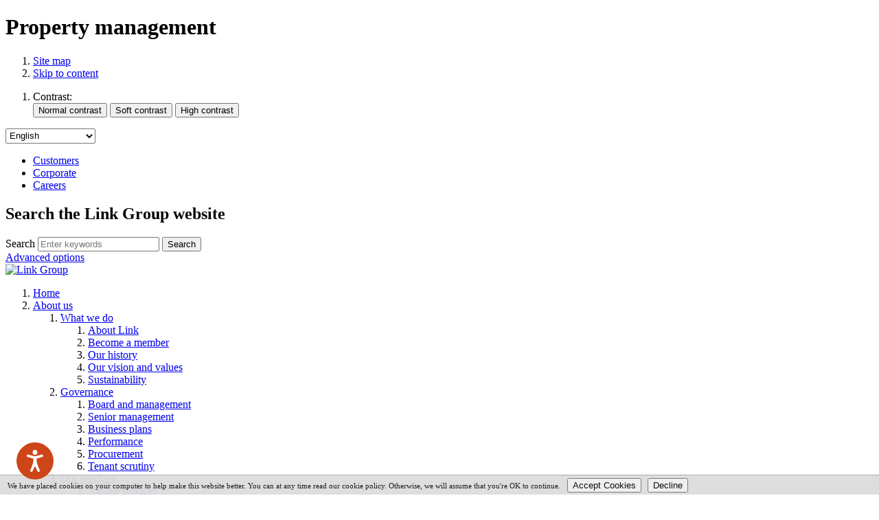

--- FILE ---
content_type: text/html;charset=UTF-8
request_url: https://linkhousing.org.uk/property-management
body_size: 8404
content:

<!DOCTYPE html>
<!--[if lt IE 7 ]><html lang="en" class="no-js iex ie6 lt-ie9 site-area-2 good-morning morning-time "><![endif]-->
<!--[if IE 7 ]><html lang="en" class="no-js iex ie7 lt-ie9 site-area-2 good-morning morning-time "><![endif]-->
<!--[if IE 8 ]><html lang="en" class="no-js iex ie8 lt-ie9 site-area-2 good-morning morning-time "><![endif]-->
<!--[if IE 9 ]><html lang="en" class="no-js iex ie9 site-area-2 good-morning morning-time "><![endif]-->
<!--[if (gt IE 9)|!(IE)]><!--><html lang="en" class="js site-area-2 good-morning morning-time "><!--<![endif]-->
<head>
<meta charset="utf-8">
<meta http-equiv="X-UA-Compatible" content="IE=edge">
<meta name="viewport" content="width=device-width, initial-scale=1.0, shrink-to-fit=no">
<meta name="mobile-web-app-capable" content="yes" />
<meta name="mobile-web-app-status-bar-style" content="black-translucent">
<meta name="date" content="2026-01-21 10:20:48"/>
<title>
Property management | Link Group
</title>
<meta name="author" content="Link Group">
<meta name="description" content="">
<meta name="generator" content="VerseOne CMS v5">
<meta property="og:image" content="https://linkhousing.org.uk/base-install/images/main-logo/og-logo.png">
<meta property="og:title" content="Property management">
<meta property="og:description" content="">
<meta property="og:url" content="https&#x3a;&#x2f;&#x2f;linkhousing.org.uk&#x2f;property-management">
<meta property="og:site_name" content="Link Group">
<meta property="og:type" content="website">
<meta property="og:locale" content="en_gb">
<meta name="twitter:card" content="summary_large_image">
<meta name="twitter:title" content="Property management">
<meta name="twitter:description" content=""/>
<meta name="twitter:image" content="https://linkhousing.org.uk/base-install/images/main-logo/og-logo.png">
<link href="/base-install/css/styles.css?657422216" rel="stylesheet" media="all">
<link href="/base-install/css/support-styles.css?657422216" rel="stylesheet" media="all">
<link href="https://linkhousing.org.uk&#x2f;property-management&#x2f;" rel="canonical"/>
<script type="text/javascript" src=https://www.browsealoud.com/plus/scripts/3.1.0/ba.js crossorigin="anonymous" integrity="sha256-VCrJcQdV3IbbIVjmUyF7DnCqBbWD1BcZ/1sda2KWeFc= sha384-k2OQFn+wNFrKjU9HiaHAcHlEvLbfsVfvOnpmKBGWVBrpmGaIleDNHnnCJO4z2Y2H sha512-gxDfysgvGhVPSHDTieJ/8AlcIEjFbF3MdUgZZL2M5GXXDdIXCcX0CpH7Dh6jsHLOLOjRzTFdXASWZtxO+eMgyQ=="> </script>
<link rel="stylesheet" href="https://code.jquery.com/ui/1.13.2/themes/base/jquery-ui.css">
<style>
@media only screen and (max-width: 840px) {
.placement-row-wrapper:has(.bg-overlay-hero-banner) {
padding-top: 0em;
}
.gtranslate_wrapper {
display:none;
}
}
.secure-badge svg {
width:5em!important;
}
.tab-inner iframe{
width: 100%;
height: 450px;
}
.form-privacy-acceptance-box {
margin-bottom:3em;
}
.property-top .image-list:has(.image-item--main) li.image-item--2 {
grid-area: side1;
}
}
</style>
</head>
<body>
<div id="container" class="container">
<header class="page-topic visuallyhidden"> <h1>Property management</h1> </header>
<div id="accessibility-controls" class="accessibility-controls">
<div class="content-container clearfix" id="top">
<div class="access-controls-wrapper">
<ol id="skiplinks" class="skip-links">
<li class="site-tools site-map">
<a href="/sitemap">Site map</a>
</li>
<li class="site-tools skip-nav">
<a href="#main-content">Skip to content</a>
</li>
</ol>
<ol id="accessbar" class="accessbar">
<li class="access-tools contrast-controls">
<span class="access-options-label contrast-changer">Contrast:</span>
<form action="" method="post" id="change-contrast">
<input type="submit" name="webpagecontrast0" id="webpagecontrast0" value="Normal contrast" />
<input type="submit" name="webpagecontrast1" id="webpagecontrast1" value="Soft contrast" />
<input type="submit" name="webpagecontrast2" id="webpagecontrast2" value="High contrast" />
</form>
</li>
</ol>
</div>
<div class="placement-row-wrapper">
<div class="placement-row placement-row-3-up placement-row-1 clearfix ">
<div id="placement-20-1" data-placement-stylename='default' data-placement-id="145" data-placement-class="Droplet"
class="page-placement type-droplet instance-90 default ">
<div class="placement-inner clearfix">
<div class="content-item single-content content-wrapper">
<div class="content-item-inner">
<div class="content-wrapper-inner">
<div class="gtranslate_wrapper"></div>
<script>window.gtranslateSettings = {"default_language":"en","native_language_names":true,"detect_browser_language":true,"wrapper_selector":".gtranslate_wrapper"}</script>
<script src="https://cdn.gtranslate.net/widgets/latest/dropdown.js" defer></script>
<style>
select.gt_selector {
padding: 0.1em 0.1em 0.1em 0.1em;
margin-right: 1rem;
}
</style>
</div>
</div>
</div>
</div>
</div>
<div id="placement-20-2" data-placement-stylename='header inline links' data-placement-id="146" data-placement-class="TextContent"
class="page-placement type-textcontent instance-4141 header-inline-links ">
<div class="placement-inner clearfix">
<div class="content-item single-content content-wrapper no-main-image-display">
<article class="content-item-inner">
<div class="content-wrapper-inner">
<div class="main-editor-output">
<ul>
<li><a title="Customers" href="https://linkhousing.org.uk/"><span>Customers</span> </a></li>
<li><a title="Corporate" href="/governance"><span>Corporate</span> </a></li>
<li><a title="Careers" href="/jobs"><span>Careers</span> </a></li>
</ul>
</div>
</div>
<footer class="metadata-info info-textcontent">
</footer>
</article>
</div>
</div>
</div>
<div id="placement-20-3" data-placement-stylename='default' data-placement-id="43" data-placement-class="SiteSearch"
class="page-placement type-general default last-child">
<div class="placement-inner clearfix">
<div class="content-item single-content content-wrapper site-search">
<div class="content-item-inner">
<div class="content-headline">
<h2>Search the Link Group website</h2>
</div>
<div class="content-wrapper-inner">
<form name="frmsearch" action="/search" method="get" id="site-search-form">
<div class="search-inputs clearfix">
<label for="site-search-index-search-1" class="input-label input-name-site-search-index-search">Search</label>
<input id="site-search-index-search-1" name="term" title="search" type="search" results="5" value="" placeholder="Enter keywords">
<span class="submit-wrap">
<input name="search" type="submit" value="Search">
</span>
</div>
<a class="advanced-search" href="/search">Advanced options</a>
<input type="hidden" name="searchType" value="all" />
</form>
</div>
</div>
</div>
</div>
</div>
</div>
</div>
</div>
</div>
<header id="site-header-row" class="site-header-row clearfix">
<div class="site-header-row-inner">
<div class="content-container clearfix">
<div class="logo-container">
<a href="/" id="logo" class="logo-wrapper">
<div class="content-main-image">
<img src="/media/images/versions/img94joktmu76635.png" alt="Link&#x20;Group" />
</div>
</a>
</div>
<div class="placement-row-wrapper">
<div class="placement-row placement-row-1-up placement-row-1 clearfix ">
<div id="placement-1-1" data-placement-stylename='default' data-placement-id="29" data-placement-class="MenuPlacement"
class="page-placement type-menuplacement instance-6 default last-child">
<div class="placement-inner clearfix">
<div class="content-item list-content menu-placement-wrapper mp-specific top-navigation-menu">
<div class="content-item-inner">
<div class="content-wrapper-inner">
<ol class='menu-placement-specific-level-display top-navigation-menu menu standard-list'><li class="menu-item menu-item-1 menu-item-home link-housing
">
<a href="/home" >
<span class="main-link-text">
Home
</span>
</a>
</li>
<li class="menu-item menu-item-2 menu-item-about-us nav-item-expanded has-children
">
<a href="/about-us" >
<span class="main-link-text">
About us
</span>
</a>
<ol class="output-level-2">
<li class="menu-item menu-item-1 menu-item-what-we-do has-children
">
<a href="/what-we-do" >
<span class="main-link-text">
What we do
</span>
</a>
<ol class="output-level-3">
<li class="menu-item menu-item-1 menu-item-about-link
">
<a href="/about-link" >
<span class="main-link-text">
About Link
</span>
</a>
</li>
<li class="menu-item menu-item-2 menu-item-become-a-member
">
<a href="/become-a-member" >
<span class="main-link-text">
Become a member
</span>
</a>
</li>
<li class="menu-item menu-item-3 menu-item-our-history
">
<a href="/our-history" >
<span class="main-link-text">
Our history
</span>
</a>
</li>
<li class="menu-item menu-item-4 menu-item-our-vision-and-values
">
<a href="/our-vision-and-values" >
<span class="main-link-text">
Our vision and values
</span>
</a>
</li>
<li class="menu-item menu-item-5 menu-item-sustainability
">
<a href="/sustainability" >
<span class="main-link-text">
Sustainability
</span>
</a>
</li>
</ol>
</li>
<li class="menu-item menu-item-2 menu-item-governance has-children
">
<a href="/governance" >
<span class="main-link-text">
Governance
</span>
</a>
<ol class="output-level-3">
<li class="menu-item menu-item-1 menu-item-board-and-management has-children
">
<a href="/board-and-management" >
<span class="main-link-text">
Board and management
</span>
</a>
</li>
<li class="menu-item menu-item-2 menu-item-senior-management
">
<a href="/senior-management" >
<span class="main-link-text">
Senior management
</span>
</a>
</li>
<li class="menu-item menu-item-3 menu-item-business-plans
">
<a href="/business-plans" >
<span class="main-link-text">
Business plans
</span>
</a>
</li>
<li class="menu-item menu-item-4 menu-item-performance
">
<a href="/performance" >
<span class="main-link-text">
Performance
</span>
</a>
</li>
<li class="menu-item menu-item-5 menu-item-procurement
">
<a href="/procurement" >
<span class="main-link-text">
Procurement
</span>
</a>
</li>
<li class="menu-item menu-item-6 menu-item-tenant-scrutiny
">
<a href="/tenant-scrutiny" >
<span class="main-link-text">
Tenant scrutiny
</span>
</a>
</li>
</ol>
</li>
<li class="menu-item menu-item-3 menu-item-our-services nav-item-expanded has-children
">
<a href="/our-services" >
<span class="main-link-text">
Our services
</span>
</a>
<ol class="output-level-3">
<li class="menu-item menu-item-1 menu-item-advice-services
">
<a href="/advice-services" >
<span class="main-link-text">
Advice services
</span>
</a>
</li>
<li class="menu-item menu-item-2 menu-item-care-and-support
">
<a href="/care-and-support" >
<span class="main-link-text">
Care and support
</span>
</a>
</li>
<li class="menu-item menu-item-3 menu-item-community-wellbeing
">
<a href="/community-wellbeing" >
<span class="main-link-text">
Community wellbeing
</span>
</a>
</li>
<li class="menu-item menu-item-4 menu-item-development has-children
">
<a href="/development" >
<span class="main-link-text">
Development
</span>
</a>
</li>
<li class="menu-item menu-item-5 menu-item-property-management has-children menu-current
">
<a href="/property-management" class = "current">
<span class="main-link-text">
Property management<span class="subnav-item-cap"></span>
</span>
</a>
</li>
<li class="menu-item menu-item-6 menu-item-social-landlord
">
<a href="/social-landlord" >
<span class="main-link-text">
Social landlord
</span>
</a>
</li>
</ol>
</li>
</ol>
</li>
<li class="menu-item menu-item-3 menu-item-tenants has-children
">
<a href="/tenants" >
<span class="main-link-text">
Tenants
</span>
</a>
<ol class="output-level-2">
<li class="menu-item menu-item-1 menu-item-link-tenants has-children
">
<a href="/link-tenants" >
<span class="main-link-text">
Link tenants
</span>
</a>
<ol class="output-level-3">
<li class="menu-item menu-item-1 menu-item-get-involved
">
<a href="/get-involved" >
<span class="main-link-text">
Get involved
</span>
</a>
</li>
<li class="menu-item menu-item-2 menu-item-report-a-repair has-children
">
<a href="/report-a-repair" >
<span class="main-link-text">
Report a repair
</span>
</a>
</li>
<li class="menu-item menu-item-3 menu-item-service-standards
">
<a href="/service-standards" >
<span class="main-link-text">
Service standards
</span>
</a>
</li>
<li class="menu-item menu-item-4 menu-item-your-rent
">
<a href="/your-rent" >
<span class="main-link-text">
Your rent
</span>
</a>
</li>
<li class="menu-item menu-item-5 menu-item-your-tenancy has-children
">
<a href="/your-tenancy" >
<span class="main-link-text">
Your tenancy
</span>
</a>
</li>
<li class="menu-item menu-item-6 menu-item-get-advice
">
<a href="/get-advice" >
<span class="main-link-text">
Get advice
</span>
</a>
</li>
</ol>
</li>
<li class="menu-item menu-item-2 menu-item-curb-lettings-tenants has-children
">
<a href="/curb-lettings-tenants" >
<span class="main-link-text">
C~urb Lettings tenants
</span>
</a>
<ol class="output-level-3">
<li class="menu-item menu-item-1 menu-item-cl-how-to-pay-your-rent
">
<a href="/cl-how-to-pay-your-rent" >
<span class="main-link-text">
How to pay your rent
</span>
</a>
</li>
<li class="menu-item menu-item-2 menu-item-cl-your-tenancy has-children
">
<a href="/cl-your-tenancy" >
<span class="main-link-text">
Your tenancy
</span>
</a>
</li>
<li class="menu-item menu-item-3 menu-item-cl-advice-services
">
<a href="/cl-advice-services" >
<span class="main-link-text">
Advice Services
</span>
</a>
</li>
<li class="menu-item menu-item-4 menu-item-cl-service-standards
">
<a href="/cl-service-standards" >
<span class="main-link-text">
Service standards
</span>
</a>
</li>
</ol>
</li>
<li class="menu-item menu-item-3 menu-item-curb-psl-tenants has-children
">
<a href="/curb-psl-tenants" >
<span class="main-link-text">
C~urb PSL tenants
</span>
</a>
<ol class="output-level-3">
<li class="menu-item menu-item-1 menu-item-psl-what-we-do
">
<a href="/psl-what-we-do" >
<span class="main-link-text">
What we do
</span>
</a>
</li>
<li class="menu-item menu-item-2 menu-item-psl-help-and-advice
">
<a href="/psl-help-and-advice" >
<span class="main-link-text">
Help and advice
</span>
</a>
</li>
<li class="menu-item menu-item-3 menu-item-living-in-a-psl-property
">
<a href="/living-in-a-psl-property" >
<span class="main-link-text">
Living in a PSL property
</span>
</a>
</li>
<li class="menu-item menu-item-4 menu-item-psl-moving-in
">
<a href="/psl-moving-in" >
<span class="main-link-text">
Moving in
</span>
</a>
</li>
<li class="menu-item menu-item-5 menu-item-psl-paying-your-rent
">
<a href="/psl-paying-your-rent" >
<span class="main-link-text">
Paying your rent - PSL
</span>
</a>
</li>
<li class="menu-item menu-item-6 menu-item-repairs-to-a-psl-property
">
<a href="/repairs-to-a-psl-property" >
<span class="main-link-text">
Repairs to a PSL property
</span>
</a>
</li>
</ol>
</li>
</ol>
</li>
<li class="menu-item menu-item-4 menu-item-owners has-children
">
<a href="/owners" >
<span class="main-link-text">
Owners
</span>
</a>
<ol class="output-level-2">
<li class="menu-item menu-item-1 menu-item-factored-owners has-children
">
<a href="/factored-owners" >
<span class="main-link-text">
Factored owners
</span>
</a>
<ol class="output-level-3">
<li class="menu-item menu-item-1 menu-item-report-a-common-repair has-children
">
<a href="/report-a-common-repair" >
<span class="main-link-text">
Report a common repair
</span>
</a>
</li>
<li class="menu-item menu-item-2 menu-item-make-an-online-enquiry
">
<a href="/make-an-online-enquiry" >
<span class="main-link-text">
Report a service issue
</span>
</a>
</li>
<li class="menu-item menu-item-3 menu-item-make-a-payment
">
<a href="/make-a-payment" >
<span class="main-link-text">
Make a payment
</span>
</a>
</li>
<li class="menu-item menu-item-4 menu-item-frequently-asked-questions has-children
">
<a href="/frequently-asked-questions" >
<span class="main-link-text">
Frequently asked questions
</span>
</a>
</li>
<li class="menu-item menu-item-5 menu-item-vote-on-a-consultation
">
<a href="/vote-on-a-consultation" >
<span class="main-link-text">
Vote on a consultation
</span>
</a>
</li>
<li class="menu-item menu-item-6 menu-item-changing-ownership has-children
">
<a href="/changing-ownership" >
<span class="main-link-text">
Changing Ownership
</span>
</a>
</li>
</ol>
</li>
<li class="menu-item menu-item-2 menu-item-private-landlords
">
<a href="/private-landlords" >
<span class="main-link-text">
Private Landlords
</span>
</a>
</li>
<li class="menu-item menu-item-3 menu-item-shared-equity-owners
">
<a href="/shared-equity-owners" >
<span class="main-link-text">
Shared equity owners
</span>
</a>
</li>
<li class="menu-item menu-item-4 menu-item-shared-ownership-owners has-children
">
<a href="/shared-ownership-owners" >
<span class="main-link-text">
Shared ownership owners
</span>
</a>
<ol class="output-level-3">
<li class="menu-item menu-item-1 menu-item-so-rights-and-responsibilities
">
<a href="/so-rights-and-responsibilities" >
<span class="main-link-text">
Rights and responsibilities
</span>
</a>
</li>
<li class="menu-item menu-item-2 menu-item-your-occupancy-charge
">
<a href="/your-occupancy-charge" >
<span class="main-link-text">
Your occupancy charge
</span>
</a>
</li>
<li class="menu-item menu-item-3 menu-item-selling-your-home
">
<a href="/selling-your-home" >
<span class="main-link-text">
Selling your home
</span>
</a>
</li>
<li class="menu-item menu-item-4 menu-item-increasing-your-shares
">
<a href="/increasing-your-shares" >
<span class="main-link-text">
Increasing your shares
</span>
</a>
</li>
<li class="menu-item menu-item-5 menu-item-sell-your-shares
">
<a href="/sell-your-shares" >
<span class="main-link-text">
Sell your shares
</span>
</a>
</li>
</ol>
</li>
</ol>
</li>
<li class="menu-item menu-item-5 menu-item-housing-options has-children
">
<a href="/housing-options" >
<span class="main-link-text">
Housing options
</span>
</a>
<ol class="output-level-2">
<li class="menu-item menu-item-1 menu-item-affordable-home-ownership has-children
">
<a href="/affordable-home-ownership" >
<span class="main-link-text">
Affordable home ownership
</span>
</a>
<ol class="output-level-3">
<li class="menu-item menu-item-1 menu-item-access-ownership
">
<a href="/access-ownership" >
<span class="main-link-text">
Access Ownership
</span>
</a>
</li>
<li class="menu-item menu-item-2 menu-item-sharedequity has-children
">
<a href="/sharedequity" >
<span class="main-link-text">
Shared Equity
</span>
</a>
</li>
<li class="menu-item menu-item-3 menu-item-sharedownership
">
<a href="/sharedownership" >
<span class="main-link-text">
Shared Ownership
</span>
</a>
</li>
</ol>
</li>
<li class="menu-item menu-item-2 menu-item-renting-options has-children
">
<a href="/renting-options" >
<span class="main-link-text">
Renting options
</span>
</a>
<ol class="output-level-3">
<li class="menu-item menu-item-1 menu-item-social-rented
">
<a href="/social-rented" >
<span class="main-link-text">
Social rented
</span>
</a>
</li>
<li class="menu-item menu-item-2 menu-item-renting-for-older-people
">
<a href="/renting-for-older-people" >
<span class="main-link-text">
Renting for older people
</span>
</a>
</li>
<li class="menu-item menu-item-3 menu-item-lettings
">
<a href="/lettings" >
<span class="main-link-text">
Private Rent - C~urb Lettings
</span>
</a>
</li>
</ol>
</li>
<li class="menu-item menu-item-3 menu-item-our-properties
">
<a href="/our-properties" >
<span class="main-link-text">
Property search
</span>
</a>
</li>
</ol>
</li>
<li class="menu-item menu-item-6 menu-item-resource-library has-children
">
<a href="/resource-library" >
<span class="main-link-text">
Resource library
</span>
</a>
<ol class="output-level-2">
<li class="menu-item menu-item-1 menu-item-access-to-information has-children
">
<a href="/access-to-information" >
<span class="main-link-text">
Access to information
</span>
</a>
<ol class="output-level-3">
<li class="menu-item menu-item-1 menu-item-freedom-of-information has-children
">
<a href="/freedom-of-information" >
<span class="main-link-text">
Freedom of Information
</span>
</a>
</li>
<li class="menu-item menu-item-2 menu-item-environmental-information-regulations has-children
">
<a href="/environmental-information-regulations" >
<span class="main-link-text">
Environmental information regulations
</span>
</a>
</li>
<li class="menu-item menu-item-3 menu-item-data-protection has-children
">
<a href="/data-protection" >
<span class="main-link-text">
Data Protection
</span>
</a>
</li>
</ol>
</li>
<li class="menu-item menu-item-2 menu-item-publications
">
<a href="/publications" >
<span class="main-link-text">
Publications
</span>
</a>
</li>
<li class="menu-item menu-item-3 menu-item-latest-news
">
<a href="/latest-news" >
<span class="main-link-text">
Latest news
</span>
</a>
</li>
</ol>
</li>
<li class="menu-item menu-item-7 menu-item-contact-us has-children
">
<a href="/contact-us" >
<span class="main-link-text">
Contact us
</span>
</a>
<ol class="output-level-2">
<li class="menu-item menu-item-1 menu-item-compliments-and-complaints
">
<a href="/compliments-and-complaints" >
<span class="main-link-text">
Compliments and complaints
</span>
</a>
</li>
<li class="menu-item menu-item-2 menu-item-feedback-form-lh
">
<a href="/feedback-form-lh" >
<span class="main-link-text">
Give us feedback
</span>
</a>
</li>
</ol>
</li>
<li class="menu-item menu-item-8 menu-item-jobs
">
<a href="/jobs" >
<span class="main-link-text">
Work with us
</span>
</a>
</li></ol>
</div>
</div>
</div>
</div>
</div>
</div>
</div>
</div>
</div>
</header>
<div id="site-nav-row" class="site-nav-row">
<div class="content-container top-navigation">
<div class="placement-row-wrapper">
<div class="placement-row placement-row-1-up placement-row-1 clearfix ">
<div id="placement-3-1" data-placement-stylename='default' data-placement-id="31" data-placement-class="MenuPlacement"
class="page-placement type-menuplacement instance-8 default last-child">
<div class="placement-inner clearfix">
<div class="content-item list-content menu-placement-wrapper mp-specific top-navigation-menu">
<div class="content-item-inner">
<div class="content-wrapper-inner">
<ol class='menu-placement-specific-level-display mobile-top-navigation-menu menu standard-list'><li class="menu-item menu-item-9 menu-item-home link-housing
">
<a href="/home" >
<span class="main-link-text">
Home
</span>
</a>
</li>
<li class="menu-item menu-item-10 menu-item-about-us nav-item-expanded has-children
">
<a href="/about-us" >
<span class="main-link-text">
About us
</span>
</a>
<ol class="output-level-2">
<li class="menu-item menu-item-1 menu-item-what-we-do has-children
">
<a href="/what-we-do" >
<span class="main-link-text">
What we do
</span>
</a>
<ol class="output-level-3">
<li class="menu-item menu-item-1 menu-item-about-link
">
<a href="/about-link" >
<span class="main-link-text">
About Link
</span>
</a>
</li>
<li class="menu-item menu-item-2 menu-item-become-a-member
">
<a href="/become-a-member" >
<span class="main-link-text">
Become a member
</span>
</a>
</li>
<li class="menu-item menu-item-3 menu-item-our-history
">
<a href="/our-history" >
<span class="main-link-text">
Our history
</span>
</a>
</li>
<li class="menu-item menu-item-4 menu-item-our-vision-and-values
">
<a href="/our-vision-and-values" >
<span class="main-link-text">
Our vision and values
</span>
</a>
</li>
<li class="menu-item menu-item-5 menu-item-sustainability
">
<a href="/sustainability" >
<span class="main-link-text">
Sustainability
</span>
</a>
</li>
</ol>
</li>
<li class="menu-item menu-item-2 menu-item-governance has-children
">
<a href="/governance" >
<span class="main-link-text">
Governance
</span>
</a>
<ol class="output-level-3">
<li class="menu-item menu-item-1 menu-item-board-and-management has-children
">
<a href="/board-and-management" >
<span class="main-link-text">
Board and management
</span>
</a>
</li>
<li class="menu-item menu-item-2 menu-item-senior-management
">
<a href="/senior-management" >
<span class="main-link-text">
Senior management
</span>
</a>
</li>
<li class="menu-item menu-item-3 menu-item-business-plans
">
<a href="/business-plans" >
<span class="main-link-text">
Business plans
</span>
</a>
</li>
<li class="menu-item menu-item-4 menu-item-performance
">
<a href="/performance" >
<span class="main-link-text">
Performance
</span>
</a>
</li>
<li class="menu-item menu-item-5 menu-item-procurement
">
<a href="/procurement" >
<span class="main-link-text">
Procurement
</span>
</a>
</li>
<li class="menu-item menu-item-6 menu-item-tenant-scrutiny
">
<a href="/tenant-scrutiny" >
<span class="main-link-text">
Tenant scrutiny
</span>
</a>
</li>
</ol>
</li>
<li class="menu-item menu-item-3 menu-item-our-services nav-item-expanded has-children
">
<a href="/our-services" >
<span class="main-link-text">
Our services
</span>
</a>
<ol class="output-level-3">
<li class="menu-item menu-item-1 menu-item-advice-services
">
<a href="/advice-services" >
<span class="main-link-text">
Advice services
</span>
</a>
</li>
<li class="menu-item menu-item-2 menu-item-care-and-support
">
<a href="/care-and-support" >
<span class="main-link-text">
Care and support
</span>
</a>
</li>
<li class="menu-item menu-item-3 menu-item-community-wellbeing
">
<a href="/community-wellbeing" >
<span class="main-link-text">
Community wellbeing
</span>
</a>
</li>
<li class="menu-item menu-item-4 menu-item-development has-children
">
<a href="/development" >
<span class="main-link-text">
Development
</span>
</a>
</li>
<li class="menu-item menu-item-5 menu-item-property-management has-children menu-current
">
<a href="/property-management" class = "current">
<span class="main-link-text">
Property management<span class="subnav-item-cap"></span>
</span>
</a>
</li>
<li class="menu-item menu-item-6 menu-item-social-landlord
">
<a href="/social-landlord" >
<span class="main-link-text">
Social landlord
</span>
</a>
</li>
</ol>
</li>
</ol>
</li>
<li class="menu-item menu-item-11 menu-item-tenants has-children
">
<a href="/tenants" >
<span class="main-link-text">
Tenants
</span>
</a>
<ol class="output-level-2">
<li class="menu-item menu-item-1 menu-item-link-tenants has-children
">
<a href="/link-tenants" >
<span class="main-link-text">
Link tenants
</span>
</a>
<ol class="output-level-3">
<li class="menu-item menu-item-1 menu-item-get-involved
">
<a href="/get-involved" >
<span class="main-link-text">
Get involved
</span>
</a>
</li>
<li class="menu-item menu-item-2 menu-item-report-a-repair has-children
">
<a href="/report-a-repair" >
<span class="main-link-text">
Report a repair
</span>
</a>
</li>
<li class="menu-item menu-item-3 menu-item-service-standards
">
<a href="/service-standards" >
<span class="main-link-text">
Service standards
</span>
</a>
</li>
<li class="menu-item menu-item-4 menu-item-your-rent
">
<a href="/your-rent" >
<span class="main-link-text">
Your rent
</span>
</a>
</li>
<li class="menu-item menu-item-5 menu-item-your-tenancy has-children
">
<a href="/your-tenancy" >
<span class="main-link-text">
Your tenancy
</span>
</a>
</li>
<li class="menu-item menu-item-6 menu-item-get-advice
">
<a href="/get-advice" >
<span class="main-link-text">
Get advice
</span>
</a>
</li>
</ol>
</li>
<li class="menu-item menu-item-2 menu-item-curb-lettings-tenants has-children
">
<a href="/curb-lettings-tenants" >
<span class="main-link-text">
C~urb Lettings tenants
</span>
</a>
<ol class="output-level-3">
<li class="menu-item menu-item-1 menu-item-cl-how-to-pay-your-rent
">
<a href="/cl-how-to-pay-your-rent" >
<span class="main-link-text">
How to pay your rent
</span>
</a>
</li>
<li class="menu-item menu-item-2 menu-item-cl-your-tenancy has-children
">
<a href="/cl-your-tenancy" >
<span class="main-link-text">
Your tenancy
</span>
</a>
</li>
<li class="menu-item menu-item-3 menu-item-cl-advice-services
">
<a href="/cl-advice-services" >
<span class="main-link-text">
Advice Services
</span>
</a>
</li>
<li class="menu-item menu-item-4 menu-item-cl-service-standards
">
<a href="/cl-service-standards" >
<span class="main-link-text">
Service standards
</span>
</a>
</li>
</ol>
</li>
<li class="menu-item menu-item-3 menu-item-curb-psl-tenants has-children
">
<a href="/curb-psl-tenants" >
<span class="main-link-text">
C~urb PSL tenants
</span>
</a>
<ol class="output-level-3">
<li class="menu-item menu-item-1 menu-item-psl-what-we-do
">
<a href="/psl-what-we-do" >
<span class="main-link-text">
What we do
</span>
</a>
</li>
<li class="menu-item menu-item-2 menu-item-psl-help-and-advice
">
<a href="/psl-help-and-advice" >
<span class="main-link-text">
Help and advice
</span>
</a>
</li>
<li class="menu-item menu-item-3 menu-item-living-in-a-psl-property
">
<a href="/living-in-a-psl-property" >
<span class="main-link-text">
Living in a PSL property
</span>
</a>
</li>
<li class="menu-item menu-item-4 menu-item-psl-moving-in
">
<a href="/psl-moving-in" >
<span class="main-link-text">
Moving in
</span>
</a>
</li>
<li class="menu-item menu-item-5 menu-item-psl-paying-your-rent
">
<a href="/psl-paying-your-rent" >
<span class="main-link-text">
Paying your rent - PSL
</span>
</a>
</li>
<li class="menu-item menu-item-6 menu-item-repairs-to-a-psl-property
">
<a href="/repairs-to-a-psl-property" >
<span class="main-link-text">
Repairs to a PSL property
</span>
</a>
</li>
</ol>
</li>
</ol>
</li>
<li class="menu-item menu-item-12 menu-item-owners has-children
">
<a href="/owners" >
<span class="main-link-text">
Owners
</span>
</a>
<ol class="output-level-2">
<li class="menu-item menu-item-1 menu-item-factored-owners has-children
">
<a href="/factored-owners" >
<span class="main-link-text">
Factored owners
</span>
</a>
<ol class="output-level-3">
<li class="menu-item menu-item-1 menu-item-report-a-common-repair has-children
">
<a href="/report-a-common-repair" >
<span class="main-link-text">
Report a common repair
</span>
</a>
</li>
<li class="menu-item menu-item-2 menu-item-make-an-online-enquiry
">
<a href="/make-an-online-enquiry" >
<span class="main-link-text">
Report a service issue
</span>
</a>
</li>
<li class="menu-item menu-item-3 menu-item-make-a-payment
">
<a href="/make-a-payment" >
<span class="main-link-text">
Make a payment
</span>
</a>
</li>
<li class="menu-item menu-item-4 menu-item-frequently-asked-questions has-children
">
<a href="/frequently-asked-questions" >
<span class="main-link-text">
Frequently asked questions
</span>
</a>
</li>
<li class="menu-item menu-item-5 menu-item-vote-on-a-consultation
">
<a href="/vote-on-a-consultation" >
<span class="main-link-text">
Vote on a consultation
</span>
</a>
</li>
<li class="menu-item menu-item-6 menu-item-changing-ownership has-children
">
<a href="/changing-ownership" >
<span class="main-link-text">
Changing Ownership
</span>
</a>
</li>
</ol>
</li>
<li class="menu-item menu-item-2 menu-item-private-landlords
">
<a href="/private-landlords" >
<span class="main-link-text">
Private Landlords
</span>
</a>
</li>
<li class="menu-item menu-item-3 menu-item-shared-equity-owners
">
<a href="/shared-equity-owners" >
<span class="main-link-text">
Shared equity owners
</span>
</a>
</li>
<li class="menu-item menu-item-4 menu-item-shared-ownership-owners has-children
">
<a href="/shared-ownership-owners" >
<span class="main-link-text">
Shared ownership owners
</span>
</a>
<ol class="output-level-3">
<li class="menu-item menu-item-1 menu-item-so-rights-and-responsibilities
">
<a href="/so-rights-and-responsibilities" >
<span class="main-link-text">
Rights and responsibilities
</span>
</a>
</li>
<li class="menu-item menu-item-2 menu-item-your-occupancy-charge
">
<a href="/your-occupancy-charge" >
<span class="main-link-text">
Your occupancy charge
</span>
</a>
</li>
<li class="menu-item menu-item-3 menu-item-selling-your-home
">
<a href="/selling-your-home" >
<span class="main-link-text">
Selling your home
</span>
</a>
</li>
<li class="menu-item menu-item-4 menu-item-increasing-your-shares
">
<a href="/increasing-your-shares" >
<span class="main-link-text">
Increasing your shares
</span>
</a>
</li>
<li class="menu-item menu-item-5 menu-item-sell-your-shares
">
<a href="/sell-your-shares" >
<span class="main-link-text">
Sell your shares
</span>
</a>
</li>
</ol>
</li>
</ol>
</li>
<li class="menu-item menu-item-13 menu-item-housing-options has-children
">
<a href="/housing-options" >
<span class="main-link-text">
Housing options
</span>
</a>
<ol class="output-level-2">
<li class="menu-item menu-item-1 menu-item-affordable-home-ownership has-children
">
<a href="/affordable-home-ownership" >
<span class="main-link-text">
Affordable home ownership
</span>
</a>
<ol class="output-level-3">
<li class="menu-item menu-item-1 menu-item-access-ownership
">
<a href="/access-ownership" >
<span class="main-link-text">
Access Ownership
</span>
</a>
</li>
<li class="menu-item menu-item-2 menu-item-sharedequity has-children
">
<a href="/sharedequity" >
<span class="main-link-text">
Shared Equity
</span>
</a>
</li>
<li class="menu-item menu-item-3 menu-item-sharedownership
">
<a href="/sharedownership" >
<span class="main-link-text">
Shared Ownership
</span>
</a>
</li>
</ol>
</li>
<li class="menu-item menu-item-2 menu-item-renting-options has-children
">
<a href="/renting-options" >
<span class="main-link-text">
Renting options
</span>
</a>
<ol class="output-level-3">
<li class="menu-item menu-item-1 menu-item-social-rented
">
<a href="/social-rented" >
<span class="main-link-text">
Social rented
</span>
</a>
</li>
<li class="menu-item menu-item-2 menu-item-renting-for-older-people
">
<a href="/renting-for-older-people" >
<span class="main-link-text">
Renting for older people
</span>
</a>
</li>
<li class="menu-item menu-item-3 menu-item-lettings
">
<a href="/lettings" >
<span class="main-link-text">
Private Rent - C~urb Lettings
</span>
</a>
</li>
</ol>
</li>
<li class="menu-item menu-item-3 menu-item-our-properties
">
<a href="/our-properties" >
<span class="main-link-text">
Property search
</span>
</a>
</li>
</ol>
</li>
<li class="menu-item menu-item-14 menu-item-resource-library has-children
">
<a href="/resource-library" >
<span class="main-link-text">
Resource library
</span>
</a>
<ol class="output-level-2">
<li class="menu-item menu-item-1 menu-item-access-to-information has-children
">
<a href="/access-to-information" >
<span class="main-link-text">
Access to information
</span>
</a>
<ol class="output-level-3">
<li class="menu-item menu-item-1 menu-item-freedom-of-information has-children
">
<a href="/freedom-of-information" >
<span class="main-link-text">
Freedom of Information
</span>
</a>
</li>
<li class="menu-item menu-item-2 menu-item-environmental-information-regulations has-children
">
<a href="/environmental-information-regulations" >
<span class="main-link-text">
Environmental information regulations
</span>
</a>
</li>
<li class="menu-item menu-item-3 menu-item-data-protection has-children
">
<a href="/data-protection" >
<span class="main-link-text">
Data Protection
</span>
</a>
</li>
</ol>
</li>
<li class="menu-item menu-item-2 menu-item-publications
">
<a href="/publications" >
<span class="main-link-text">
Publications
</span>
</a>
</li>
<li class="menu-item menu-item-3 menu-item-latest-news
">
<a href="/latest-news" >
<span class="main-link-text">
Latest news
</span>
</a>
</li>
</ol>
</li>
<li class="menu-item menu-item-15 menu-item-contact-us has-children
">
<a href="/contact-us" >
<span class="main-link-text">
Contact us
</span>
</a>
<ol class="output-level-2">
<li class="menu-item menu-item-1 menu-item-compliments-and-complaints
">
<a href="/compliments-and-complaints" >
<span class="main-link-text">
Compliments and complaints
</span>
</a>
</li>
<li class="menu-item menu-item-2 menu-item-feedback-form-lh
">
<a href="/feedback-form-lh" >
<span class="main-link-text">
Give us feedback
</span>
</a>
</li>
</ol>
</li>
<li class="menu-item menu-item-16 menu-item-jobs
">
<a href="/jobs" >
<span class="main-link-text">
Work with us
</span>
</a>
</li></ol>
</div>
</div>
</div>
</div>
</div>
</div>
</div>
</div>
</div>
<div id="main-content" class="main-content">
<div class="content-container main-wrapper">
<div id="content-wrapper" class="content-wrapper dynamic-cols-wrapper layout_1_0 clearfix">
<nav class="content-container breadcrumb clearfix">
<ol id="breadcrumbs" class="breadcrumbs breadcrumb-list clearfix">
<li class="now_viewing">Now viewing:</li>
<li class="breadcrumb-item go-home"><a href="/">Home</a></li>
<li class="breadcrumb-item"> <a href="/about-us">About us</a></li>
<li class="breadcrumb-item"> <a href="/our-services">Our services</a></li>
<li class="breadcrumb-item current"> Property management</li>
</ol>
</nav>
<div class="main-cols-container">
<div class="wrapper">
<div class="middle">
<div class="layout_col_inner clearfix">
<main id="main-page-content" class="main-article-area-7">
<div class="placement-row-wrapper">
<div class="placement-row placement-row-1-up placement-row-1 clearfix ">
<div id="placement-7-1" data-placement-stylename='default' data-placement-id="798" data-placement-class="TextContent"
class="page-placement type-textcontent instance-803 default last-child">
<div class="placement-inner clearfix">
<div class="content-item single-content content-wrapper no-main-image-display">
<article class="content-item-inner">
<header class="content-headline">
<h2>Property management</h2>
</header>
<div class="content-wrapper-inner">
<div class="main-editor-output">
</div>
</div>
<footer class="metadata-info info-textcontent">
</footer>
</article>
</div>
</div>
</div>
</div>
</div>
<div class="placement-row-wrapper">
<div class="placement-row placement-row-1-up placement-row-2 clearfix ">
<div id="placement-7-2" data-placement-stylename='default' data-placement-id="2774" data-placement-class="MenuPlacement"
class="page-placement type-menuplacement instance-135 default last-child">
<div class="placement-inner clearfix">
<div class="content-item list-content menu-placement-wrapper mp-manual link-property-management-menu">
<div class="content-item-inner">
<div class="content-wrapper-inner">
<ol class="menu-placement-manual-display menu
standard-list
">
<li class="menu-item menu-item-1 menu-item-private-sector-leasing
">
<a href="&#x2f;curbpsl"
>
<span class="main-link-text">
Private Sector Leasing
</span>
</a>
</li>
<li class="menu-item menu-item-2 menu-item-shared-equity
">
<a href="&#x2f;sharedequity"
>
<span class="main-link-text">
Shared Equity
</span>
</a>
</li>
<li class="menu-item menu-item-3 menu-item-shared-ownership
">
<a href="&#x2f;sharedownership"
>
<span class="main-link-text">
Shared Ownership
</span>
</a>
</li>
<li class="menu-item menu-item-4 menu-item-commercial-leases
">
<a href="&#x2f;commercial-leases"
>
<span class="main-link-text">
Commercial leases
</span>
</a>
</li>
<li class="menu-item menu-item-5 menu-item-private-rent-curb-lettings
">
<a href="&#x2f;lettings"
>
<span class="main-link-text">
Private Rent - C~urb Lettings
</span>
</a>
</li>
</ol>
</div>
</div>
</div>
</div>
</div>
</div>
</div>
<footer id="site-article-footer-row" class="site-article-footer-row clearfix">
<div id="footer-links" class="footer-links clearfix">
<p class="page-utils-links-wrap">
<a href="#container" class="page-utils ref-page-top">Back to top of page</a>
<a onclick="print(this);" href="#" class="page-utils ref-print">Print this page</a>
<a href="mailto:?subject=A recommended link from the Property management&amp;body=You are receiving this email because someone has recommended the Property management page from the Link Group site. Please click this link or paste it into your browser address pane to view the page: https%3A%2F%2Flinkhousing%2Eorg%2Euk%2Fproperty%2Dmanagement%2F" class="page-utils ref-email">Email this page</a>
<a href="/sitemap" class="page-utils ref-sitemap">Site map</a>
</p>
</div>
</footer>
</main>
</div>
</div>
</div>
<aside class="col left">
<div class="layout_col_inner clearfix">
<div class="placement-row-wrapper">
<div class="placement-row placement-row-1-up placement-row-1 clearfix ">
<div id="placement-5-1" data-placement-stylename='default' data-placement-id="33" data-placement-class="MenuPlacement"
class="page-placement type-menuplacement instance-11 default last-child">
<div class="placement-inner clearfix">
<div class="content-item list-content menu-placement-wrapper mp-specific side-navigation-menu">
<div class="content-item-inner">
<div class="content-headline menu-headline">
<h2>
<a href="/about-us">About us <span class='state-submenu'>submenu</span></a>
</h2>
</div>
<div class="content-wrapper-inner">
<ol class='menu-placement-specific-level-display side-navigation-menu-level-2-onwards-lhg menu standard-list output-level-1'><li class="menu-item menu-item-19 menu-item-our-services nav-item-expanded has-children
">
<a href="/our-services" >
<span class="main-link-text">
Our services
</span>
</a>
<ol class="output-level-2">
<li class="menu-item menu-item-1 menu-item-advice-services
">
<a href="/advice-services" >
<span class="main-link-text">
Advice services
</span>
</a>
</li>
<li class="menu-item menu-item-2 menu-item-care-and-support
">
<a href="/care-and-support" >
<span class="main-link-text">
Care and support
</span>
</a>
</li>
<li class="menu-item menu-item-3 menu-item-community-wellbeing
">
<a href="/community-wellbeing" >
<span class="main-link-text">
Community wellbeing
</span>
</a>
</li>
<li class="menu-item menu-item-4 menu-item-development has-children
">
<a href="/development" >
<span class="main-link-text">
Development
</span>
</a>
<ol class="output-level-3">
</ol>
</li>
<li class="menu-item menu-item-5 menu-item-property-management has-children menu-current
">
<a href="/property-management" class = "current">
<span class="main-link-text">
Property management<span class="subnav-item-cap"></span>
</span>
</a>
<ol class="output-level-3">
<li class="menu-item menu-item-1 menu-item-curbpsl has-children
">
<a href="/curbpsl" >
<span class="main-link-text">
Private Sector Leasing
</span>
</a>
<ol class="output-level-4">
</ol>
</li>
<li class="menu-item menu-item-2 menu-item-letting-agent
">
<a href="/letting-agent" >
<span class="main-link-text">
Letting agent
</span>
</a>
</li>
<li class="menu-item menu-item-3 menu-item-commercial-leases has-children
">
<a href="/commercial-leases" >
<span class="main-link-text">
Commercial leases
</span>
</a>
<ol class="output-level-4">
</ol>
</li>
</ol>
</li>
<li class="menu-item menu-item-6 menu-item-social-landlord
">
<a href="/social-landlord" >
<span class="main-link-text">
Social landlord
</span>
</a>
</li>
</ol>
</li></ol>
</div>
</div>
</div>
</div>
</div>
</div>
</div>
</div>
</aside>
</div>
</div>
<div id="site-content-bottom-row" class="site-content-bottom-row clearfix">
<div class="placement-row-wrapper">
<div class="placement-row placement-row-1-up placement-row-1 clearfix ">
<div id="placement-10-1" data-placement-stylename='default' data-placement-id="121" data-placement-class="Droplet"
class="page-placement type-droplet instance-12 default last-child">
<div class="placement-inner clearfix">
<div class="content-item single-content content-wrapper">
<div class="content-item-inner">
<div class="content-wrapper-inner">
<script id="ze-snippet" src="https://static.zdassets.com/ekr/snippet.js?key=f3813f3c-ff51-43bb-aab3-61a05c26f386"></script>
</div>
</div>
</div>
</div>
</div>
</div>
</div>
</div>
</div>
</div>
<footer id="site-footer-row" class="site-footer-row clearfix">
<div class="site-footer content-container">
<div class="placement-row-wrapper">
<div class="placement-row placement-row-3-up placement-row-1 clearfix ">
<div id="placement-11-1" data-placement-stylename='default' data-placement-id="34" data-placement-class="TextContent"
class="page-placement type-textcontent instance-419 default ">
<div class="placement-inner clearfix">
<div class="content-item single-content content-wrapper no-main-image-display">
<article class="content-item-inner">
<div class="content-wrapper-inner">
<div class="main-editor-output">
<p><img src="/media/images/versions/img94joktmu7559.png?bev=438" alt="Company Logo"></p>
<p>&nbsp;</p>
<ul class="social-icons">
<li><a href="https://www.youtube.com/channel/UC_o9FLf5h0eCbYoZCOyyVBg">YouTube</a></li>
<li><a href="https://www.facebook.com/LinkGroupLtd">Facebook</a></li>
<li><a href="https://www.linkedin.com/company/link-group_2?trk=organization_guest_main-feed-card_feed-actor-name">LinkedIn</a></li>
</ul>
</div>
</div>
<footer class="metadata-info info-textcontent">
</footer>
</article>
</div>
</div>
</div>
<div id="placement-11-2" data-placement-stylename='default' data-placement-id="26" data-placement-class="TextContent"
class="page-placement type-textcontent instance-383 default ">
<div class="placement-inner clearfix">
<div class="content-item single-content content-wrapper no-main-image-display">
<article class="content-item-inner">
<header class="content-headline">
<h2>General Enquiries</h2>
</header>
<div class="content-wrapper-inner">
<div class="main-editor-output">
<ul>
<li>03451 400 100</li>
<li><a href="mailto:csc@linkhaltd.co.uk">csc@linkhaltd.co.uk</a></li>
<li><span>Link Group Ltd - Head Office,<br>Link House,<br>2C New Mart Road,<br></span> <span>Edinburgh,</span> <br><span>EH14 1RL</span></li>
</ul>
</div>
</div>
<footer class="metadata-info info-textcontent">
</footer>
</article>
</div>
</div>
</div>
<div id="placement-11-3" data-placement-stylename='default' data-placement-id="35" data-placement-class="MenuPlacement"
class="page-placement type-menuplacement instance-12 default last-child">
<div class="placement-inner clearfix">
<div class="content-item list-content menu-placement-wrapper mp-manual lgh-footer-menu">
<div class="content-item-inner">
<div class="content-headline menu-headline">
<h2>Useful Links</h2>
</div>
<div class="content-wrapper-inner">
<ol class="menu-placement-manual-display menu
standard-list
">
<li class="menu-item menu-item-1 menu-item-about-us
">
<a href="&#x2f;about-us"
>
<span class="main-link-text">
About us
</span>
</a>
</li>
<li class="menu-item menu-item-2 menu-item-tenants
">
<a href="&#x2f;tenants"
>
<span class="main-link-text">
Tenants
</span>
</a>
</li>
<li class="menu-item menu-item-3 menu-item-owners
">
<a href="&#x2f;owners"
>
<span class="main-link-text">
Owners
</span>
</a>
</li>
<li class="menu-item menu-item-4 menu-item-resource-library
">
<a href="&#x2f;resource-library"
>
<span class="main-link-text">
Resource library
</span>
</a>
</li>
<li class="menu-item menu-item-5 menu-item-contact-us
">
<a href="&#x2f;contact-us"
>
<span class="main-link-text">
Contact us
</span>
</a>
</li>
<li class="menu-item menu-item-6 menu-item-work-with-us
">
<a href="&#x2f;jobs"
>
<span class="main-link-text">
Work with us
</span>
</a>
</li>
</ol>
</div>
</div>
</div>
</div>
</div>
</div>
</div>
<div class="placement-row-wrapper">
<div class="placement-row placement-row-2-up placement-row-2 clearfix ">
<div id="placement-11-4" data-placement-stylename='default' data-placement-id="114" data-placement-class="TextContent"
class="page-placement type-textcontent instance-1302 default ">
<div class="placement-inner clearfix">
<div class="content-item single-content content-wrapper no-main-image-display">
<article class="content-item-inner">
<div class="content-wrapper-inner">
<div class="main-editor-output">
<p>&copy; Link Group Limited is a registered society under the Co-operative and Community Benefit Societies Act 2014, Registered Number: 1481 R(S). Registered Office: Link House, 2c New Mart Road, Edinburgh, EH14 1RL. It is a Charity registered in Scotland. Charity Number: SC001026 and a Registered Social Landlord with the Scottish Housing Regulator. Registration Number: HAL 148.</p>
</div>
</div>
<footer class="metadata-info info-textcontent">
</footer>
</article>
</div>
</div>
</div>
<div id="placement-11-5" data-placement-stylename='default' data-placement-id="148" data-placement-class="TextContent"
class="page-placement type-textcontent instance-4146 default last-child">
<div class="placement-inner clearfix">
<div class="content-item single-content content-wrapper no-main-image-display">
<article class="content-item-inner">
<div class="content-wrapper-inner">
<div class="main-editor-output">
<p>C-urb is a trading name of C-urb 6 Ltd. C-urb 6 Ltd is a company registered in Scotland under the Companies Acts, Company Number: SC216273, Registered Office: Link House, 2c New Mart Road, Edinburgh, EH14 1RL. Part of the Link group &copy; Link Group Ltd. C~urb Factoring is a trading name of C-urb 6 Ltd. Factoring Registration Number PF000956. C~urb PSL is a trading name of C-urb 6 Ltd. Letting Agent Registration Number: LARN2203004.</p>
</div>
</div>
<footer class="metadata-info info-textcontent">
</footer>
</article>
</div>
</div>
</div>
</div>
</div>
<div class="placement-row-wrapper">
<div class="placement-row placement-row-1-up placement-row-3 clearfix ">
<div id="placement-11-6" data-placement-stylename='default' data-placement-id="147" data-placement-class="TextContent"
class="page-placement type-textcontent instance-4142 default last-child">
<div class="placement-inner clearfix">
<div class="content-item single-content content-wrapper no-main-image-display">
<article class="content-item-inner">
<div class="content-wrapper-inner">
<div class="main-editor-output">
<hr>
</div>
</div>
<footer class="metadata-info info-textcontent">
</footer>
</article>
</div>
</div>
</div>
</div>
</div>
<div class="placement-row-wrapper">
<div class="placement-row placement-row-2-up placement-row-4 clearfix ">
<div id="placement-11-7" data-placement-stylename='default' data-placement-id="36" data-placement-class="TextContent"
class="page-placement type-textcontent instance-420 default ">
<div class="placement-inner clearfix">
<div class="content-item single-content content-wrapper no-main-image-display">
<article class="content-item-inner">
<div class="content-wrapper-inner">
<div class="main-editor-output">
<p><img src="/media/images/versions/img94joktmu76635.png?bev=438" alt="Link logo" width="50">&nbsp; &nbsp;<img src="/media/images/versions/img94joktmu7560.png?bev=439" alt="tech logo" width="75"> &nbsp;<img src="/media/images/versions/img94joktmu7561.png?bev=440" alt="inclusive employers" width="75">&nbsp; <img src="/media/images/versions/img94joktmu76158.png?bev=441" alt="disability confident" width="75">&nbsp; &nbsp;<img src="/media/images/versions/img94joktmu7563.jpg?bev=442" alt="Investors in people"> &nbsp;</p>
<p>&nbsp;</p>
</div>
</div>
<footer class="metadata-info info-textcontent">
</footer>
</article>
</div>
</div>
</div>
<div id="placement-11-8" data-placement-stylename='default' data-placement-id="140" data-placement-class="TextContent"
class="page-placement type-textcontent instance-3697 default last-child">
<div class="placement-inner clearfix">
<div class="content-item single-content content-wrapper no-main-image-display">
<article class="content-item-inner">
<div class="content-wrapper-inner">
<div class="main-editor-output">
<p><img src="/media/images/versions/img94joktmu74004.jpg?bev=2818" alt="Investors in People Gold logo" width="100"> &nbsp;<img src="/media/images/versions/img94joktmu7566.jpg?bev=445" alt="Investors in young people logo" width="100">&nbsp; &nbsp;<img src="/media/images/versions/img94joktmu75493.png?bev=3172" alt="Living Wage Scotland logo" width="75"> &nbsp;<img src="/media/images/versions/img94joktmu7568.png?bev=447" alt="SFHA logo" width="75">&nbsp;<img src="/media/images/versions/img94joktmu74892.jpg?bev=3171" alt="Carer positive logo" width="75"></p>
</div>
</div>
<footer class="metadata-info info-textcontent">
</footer>
</article>
</div>
</div>
</div>
</div>
</div>
<div class="placement-row-wrapper">
<div class="placement-row placement-row-1-up placement-row-5 clearfix ">
<div id="placement-11-9" data-placement-stylename='footer credits menu' data-placement-id="119" data-placement-class="MenuPlacement"
class="page-placement type-menuplacement instance-130 footer-credits-menu last-child">
<div class="placement-inner clearfix">
<div class="content-item list-content menu-placement-wrapper mp-manual link-footer-menu">
<div class="content-item-inner">
<div class="content-wrapper-inner">
<ol class="menu-placement-manual-display menu
standard-list
">
<li class="menu-item menu-item-1 menu-item-access-to-information
">
<a href="&#x2f;access-to-information"
>
<span class="main-link-text">
Access to information
</span>
</a>
</li>
<li class="menu-item menu-item-2 menu-item-cookies
">
<a href="&#x2f;cookies"
>
<span class="main-link-text">
Cookies
</span>
</a>
</li>
<li class="menu-item menu-item-3 menu-item-modern-slavery-act
">
<a href="&#x2f;modern-slavery-act"
>
<span class="main-link-text">
Modern Slavery Act
</span>
</a>
</li>
<li class="menu-item menu-item-4 menu-item-sitemap
">
<a href="&#x2f;sitemap"
>
<span class="main-link-text">
Sitemap
</span>
</a>
</li>
</ol>
</div>
</div>
</div>
</div>
</div>
</div>
</div>
<div class="site-credits-container">
<div class="client-credits">
<p class="customer-copyright">
Link Group
&copy; 2026
</p>
</div>
<div id="verseone-credits" class="verseone-credits">
<p class="powered-by-verseone">Powered by <a href="http://www.verseone.com">VerseOne Group Ltd</a></p>
</div>
</div>
</div>
</footer>
</div>
<div id="dialog-message"></div>
<style>
#pecr-compliance-banner {
background:#DDDDDD;
color:#111111;
border-top:1px solid #AAAAAA;
padding:0.3em 1em;
margin:0;
position:fixed;
bottom:0;
left:0;
right:0;
z-index:99999;
font-size:11px;
opacity:0.95;
}
#pecr-compliance-banner form,
#pecr-compliance-banner fieldset,
#pecr-compliance-banner p {
display:inline;
margin:0;
padding:0;
border:none;
}
#pecr-compliance-banner legend{
display:none;
}
#pecr-compliance-banner .pecrsetting-button {
margin-left:0.5em;
}
</style>
<div id="pecr-compliance-banner">
<form method="post" action="">
<p>We have placed cookies on your computer to help make this website better. You can at any time read our cookie policy. Otherwise, we will assume that you're OK to continue.</p>
<fieldset>
<legend>Please choose a setting:</legend>
<input type="hidden" name="pecruuid" value="5A5C7135-063F-4D92-B19EA3174BC4EC6F"/>
<input type="submit" value="Accept Cookies" name="pecraccept" class="pecrsetting-button actn-btn actn-cookies-accept"/>
<input type="submit" value="Decline" name="pecrrefuse" class="pecrsetting-button actn-btn actn-cookies-decline"/>
</fieldset>
</form>
</div>
<script>
window.jQuery || document.write(' <script src="/plugins/_lib_/jquery.min.js"><\/script><script src="/plugins/_lib_/jquery-ui.min.js"><\/script> ');
</script>
<script src="/plugins/jquery-pwstrength/jquery.pwstrength.min.js?_=657422216"></script>
<script src="/plugins/polyfills/promise.min.js?_=657422216"></script>
<script src="/js/framework/atlas.js?_=657422216" ></script>
<script src="/js/framework/debug.js?_=657422216"></script>
<script src="/js/framework/website.js?_=657422216" ></script>
<script src="/js/framework/search.js?_=657422216" ></script>
<script src="/js/framework/router-base.js?_=657422216" ></script>
<script src="/js/framework/frontend-router.js?_=657422216" ></script>
<script src="/js/framework/feedback-base.js?_=657422216" ></script>
<script src="/js/framework/frontend-feedback.js?_=657422216" ></script>
<script src="/js/framework/error-handler.js?_=657422216" ></script>
<script src="/js/framework/media-manager.js?_=657422216" ></script>
<script src="/js/framework/placements.js?_=657422216" ></script>
<script src="/js/framework/hashurl.js?_=657422216" ></script>
<script src="/plugins/tinymce/600/tinymce.min.js?_=657422216"></script>
<script src="/plugins/ace/ace.min.js?_=657422216"></script>
<script src="/js/jquery.bxslider.min.js?657422216"></script>
<script src="/js/plugins.js?657422216"></script>
<script>$(function(){
Atlas.init(
{
development_mode: true
, isFrontend: true
}
);
$('form.pw-reset-form').find('input[name=usr_password]').pwstrength();
$('div[data-placement-class=RegistrationPlacement]').find('input[name=usr_password]').pwstrength();
})</script>
<script>
$(window).on("load", function () {
const addGalleryEventListener = (selector, target) => {
$(selector).on("click", () => {
$(target).trigger("click");
});
};
// Add event listeners to the buttons to open the gallery
addGalleryEventListener(".images-remaining", ".property-thumbs .image-list li:nth-child(6)");
addGalleryEventListener(".gallery-next", ".property-top .image-list li:nth-child(3)");
addGalleryEventListener(".gallery-prev", ".property-top .image-list li:nth-child(1)");
});
// Change Sale Type: label
$('.property-search-wrapper .field-label label:contains("Sale Type:")').text('Tenure Type:')
</script>
</body>
</html>


--- FILE ---
content_type: application/javascript
request_url: https://plus.browsealoud.com/js/urlinfo/linkhousing.org.uk.js
body_size: 437
content:
var BrowseAloudUrl={"expirydate":"Jan 31, 2026 00:00","subdomains":false,"lang":17,"pdfs":true,"securespeech":true,"translate":true,"simplify":true,"langtags":false,"speechrules":[],"contractId":"1a07968b-fdff-ac3f-9965-5588106320d6","toolbartheme":0,"launchpadposition":2,"launchpadtheme":0,"launchpadimage":0,"usecookies":false,"hideonload":true,"modedata":"","panelwizardused":true,"panelmode":false,"availablemobile":true,"audioalert":"First_use_only","audioalertcusttext":"","disable_ga":false,"pause":false,"useHtmlLangAttr":false,"showPicturedict":true,"reseller":"Texthelp Ltd.","toolbartype":0,"version":"latest"};